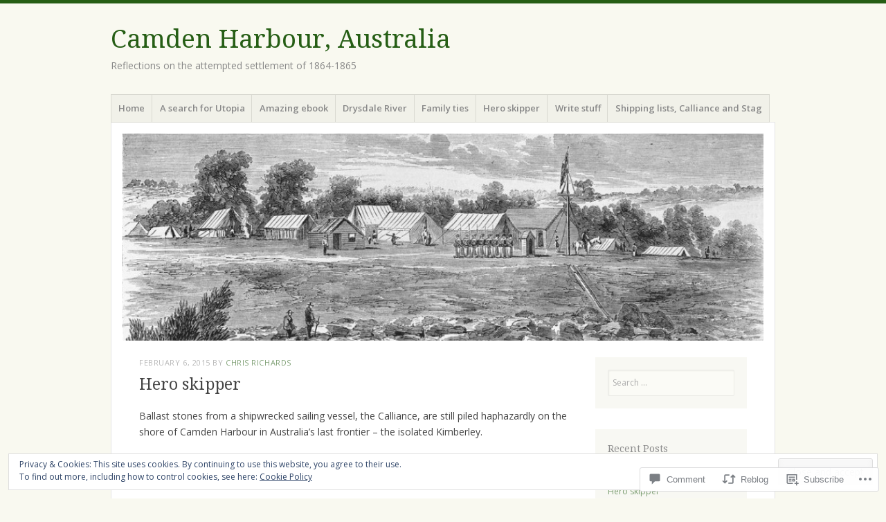

--- FILE ---
content_type: text/javascript; charset=utf-8
request_url: https://www.goodreads.com/review/custom_widget/17225827.Goodreads:%20currently-reading?cover_position=&cover_size=small&num_books=5&order=d&shelf=currently-reading&sort=date_added&widget_bg_transparent=&widget_id=17225827_currently_reading
body_size: 1075
content:
  var widget_code = '  <div class=\"gr_custom_container_17225827_currently_reading\">\n    <h2 class=\"gr_custom_header_17225827_currently_reading\">\n    <a style=\"text-decoration: none;\" rel=\"nofollow\" href=\"https://www.goodreads.com/review/list/17225827-chris?shelf=currently-reading&amp;utm_medium=api&amp;utm_source=custom_widget\">Goodreads: currently-reading<\/a>\n    <\/h2>\n      <div class=\"gr_custom_each_container_17225827_currently_reading\">\n          <div class=\"gr_custom_book_container_17225827_currently_reading\">\n            <a title=\"Spilling the Beans\" rel=\"nofollow\" href=\"https://www.goodreads.com/review/show/528732315?utm_medium=api&amp;utm_source=custom_widget\"><img alt=\"Spilling the Beans\" border=\"0\" src=\"https://i.gr-assets.com/images/S/compressed.photo.goodreads.com/books/1387703399l/1892318._SY75_.jpg\" /><\/a>\n          <\/div>\n          <div class=\"gr_custom_rating_17225827_currently_reading\">\n            <span class=\" staticStars notranslate\"><img src=\"https://s.gr-assets.com/images/layout/gr_red_star_inactive.png\" /><img alt=\"\" src=\"https://s.gr-assets.com/images/layout/gr_red_star_inactive.png\" /><img alt=\"\" src=\"https://s.gr-assets.com/images/layout/gr_red_star_inactive.png\" /><img alt=\"\" src=\"https://s.gr-assets.com/images/layout/gr_red_star_inactive.png\" /><img alt=\"\" src=\"https://s.gr-assets.com/images/layout/gr_red_star_inactive.png\" /><\/span>\n          <\/div>\n          <div class=\"gr_custom_title_17225827_currently_reading\">\n            <a rel=\"nofollow\" href=\"https://www.goodreads.com/review/show/528732315?utm_medium=api&amp;utm_source=custom_widget\">Spilling the Beans<\/a>\n          <\/div>\n          <div class=\"gr_custom_author_17225827_currently_reading\">\n            by <a rel=\"nofollow\" href=\"https://www.goodreads.com/author/show/20882.Clarissa_Dickson_Wright\">Clarissa Dickson Wright<\/a>\n          <\/div>\n      <\/div>\n      <div class=\"gr_custom_each_container_17225827_currently_reading\">\n          <div class=\"gr_custom_book_container_17225827_currently_reading\">\n            <a title=\"Words of Mercury\" rel=\"nofollow\" href=\"https://www.goodreads.com/review/show/528731422?utm_medium=api&amp;utm_source=custom_widget\"><img alt=\"Words of Mercury\" border=\"0\" src=\"https://i.gr-assets.com/images/S/compressed.photo.goodreads.com/books/1377522713l/2614363._SX50_.jpg\" /><\/a>\n          <\/div>\n          <div class=\"gr_custom_rating_17225827_currently_reading\">\n            <span class=\" staticStars notranslate\"><img src=\"https://s.gr-assets.com/images/layout/gr_red_star_inactive.png\" /><img alt=\"\" src=\"https://s.gr-assets.com/images/layout/gr_red_star_inactive.png\" /><img alt=\"\" src=\"https://s.gr-assets.com/images/layout/gr_red_star_inactive.png\" /><img alt=\"\" src=\"https://s.gr-assets.com/images/layout/gr_red_star_inactive.png\" /><img alt=\"\" src=\"https://s.gr-assets.com/images/layout/gr_red_star_inactive.png\" /><\/span>\n          <\/div>\n          <div class=\"gr_custom_title_17225827_currently_reading\">\n            <a rel=\"nofollow\" href=\"https://www.goodreads.com/review/show/528731422?utm_medium=api&amp;utm_source=custom_widget\">Words of Mercury<\/a>\n          <\/div>\n          <div class=\"gr_custom_author_17225827_currently_reading\">\n            by <a rel=\"nofollow\" href=\"https://www.goodreads.com/author/show/148413.Patrick_Leigh_Fermor\">Patrick Leigh Fermor<\/a>\n          <\/div>\n      <\/div>\n      <div class=\"gr_custom_each_container_17225827_currently_reading\">\n          <div class=\"gr_custom_book_container_17225827_currently_reading\">\n            <a title=\"At Home: A Short History of Private Life\" rel=\"nofollow\" href=\"https://www.goodreads.com/review/show/528730891?utm_medium=api&amp;utm_source=custom_widget\"><img alt=\"At Home: A Short History of Private Life\" border=\"0\" src=\"https://i.gr-assets.com/images/S/compressed.photo.goodreads.com/books/1372727082l/7507825._SY75_.jpg\" /><\/a>\n          <\/div>\n          <div class=\"gr_custom_rating_17225827_currently_reading\">\n            <span class=\" staticStars notranslate\" title=\"it was amazing\"><img alt=\"it was amazing\" src=\"https://s.gr-assets.com/images/layout/gr_red_star_active.png\" /><img alt=\"\" src=\"https://s.gr-assets.com/images/layout/gr_red_star_active.png\" /><img alt=\"\" src=\"https://s.gr-assets.com/images/layout/gr_red_star_active.png\" /><img alt=\"\" src=\"https://s.gr-assets.com/images/layout/gr_red_star_active.png\" /><img alt=\"\" src=\"https://s.gr-assets.com/images/layout/gr_red_star_active.png\" /><\/span>\n          <\/div>\n          <div class=\"gr_custom_title_17225827_currently_reading\">\n            <a rel=\"nofollow\" href=\"https://www.goodreads.com/review/show/528730891?utm_medium=api&amp;utm_source=custom_widget\">At Home: A Short History of Private Life<\/a>\n          <\/div>\n          <div class=\"gr_custom_author_17225827_currently_reading\">\n            by <a rel=\"nofollow\" href=\"https://www.goodreads.com/author/show/7.Bill_Bryson\">Bill Bryson<\/a>\n          <\/div>\n      <\/div>\n  <br style=\"clear: both\"/>\n  <center>\n    <a rel=\"nofollow\" href=\"https://www.goodreads.com/\"><img alt=\"goodreads.com\" style=\"border:0\" src=\"https://s.gr-assets.com/images/widget/widget_logo.gif\" /><\/a>\n  <\/center>\n  <noscript>\n    Share <a rel=\"nofollow\" href=\"https://www.goodreads.com/\">book reviews<\/a> and ratings with Chris, and even join a <a rel=\"nofollow\" href=\"https://www.goodreads.com/group\">book club<\/a> on Goodreads.\n  <\/noscript>\n  <\/div>\n'
  var widget_div = document.getElementById('gr_custom_widget_17225827_currently_reading')
  if (widget_div) {
    widget_div.innerHTML = widget_code
  }
  else {
    document.write(widget_code)
  }
